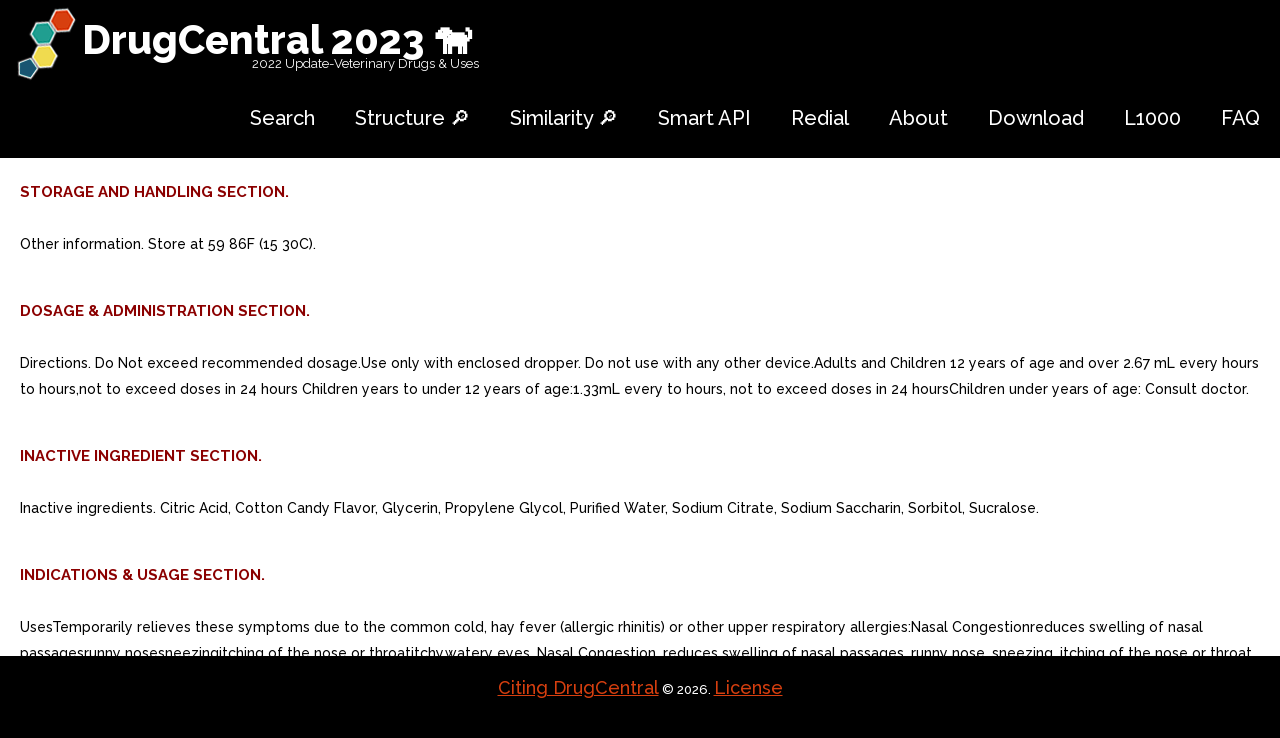

--- FILE ---
content_type: text/html; charset=utf-8
request_url: https://drugcentral.org/label/990c6ee8-69e1-6f35-e053-2a95a90a0601/view
body_size: 4240
content:
<!DOCTYPE html>
<html lang="en">
<head>
<meta charset="utf-8">
    <meta http-equiv="X-UA-Compatible" content="IE=edge">

  <meta name="viewport" content="width=device-width, initial-scale=.8, maximum-scale=1">
     <meta name="format-detection" content="telephone=no"/>
    <meta name="description"
          content="DrugCentral is online drug information resource created and maintained by Division of Translational Informatics at University of New Mexico."/>
    <link rel="icon" href="/static/images/favicon.ico" type="image/x-icon">
    <link rel="stylesheet" type="text/css" href="/static/styles.css" />
    <title></title>
    <!-- Bootstrap -->
    <link href="/static/css/bootstrap.css" rel="stylesheet">
    <link rel="stylesheet" href="/static/css/style.css">
    <!-- Links -->
    <link rel="stylesheet" href="/static/css/search.css">
    <link rel="stylesheet" href="/static/css/jquery.dataTables.min.css">
    <!--JS-->
    <script src="/static/js/jquery.min.js"></script>
    <script src="/static/js/jquery.dataTables.min.js"></script>
    <script src="/static/js/jquery.rd-navbar.js"></script>
    <script src="/static/js/tmstickup.js"></script>
    <script src='/static/js/device.min.js'></script>

<script>
$(document).ready(function(){
  // Stick up menu
  $('#stuck_container').TMStickUp({})

  // Add smooth scrolling to all links
  $("a").on('click', function(event) {

    // Make sure this.hash has a value before overriding default behavior
    //if (this.hash !== "") {
    if (this.href[0] === "#") {
      // Prevent default anchor click behavior
      event.preventDefault();

      // Store hash
      var hash = this.hash;

      // Using jQuery's animate() method to add smooth page scroll
      // The optional number (800) specifies the number of milliseconds it takes to scroll to the specified area
      $('html, body').animate({
        scrollTop: $(hash).offset().top
      }, 800, function(){

        // Add hash (#) to URL when done scrolling (default click behavior)
        window.location.hash = hash;
      });
    } // End if
  });
});
</script>
<meta name="msvalidate.01" content="3F52A17DC2B652A499E0E983E7895672" />
<meta name="google-site-verification" content="cH5JKb6S04-4d4Ba5pGx1GSjXpmchZHQrZ5MIiTl910" />
    <script>
  (function(i,s,o,g,r,a,m){i['GoogleAnalyticsObject']=r;i[r]=i[r]||function(){
  (i[r].q=i[r].q||[]).push(arguments)},i[r].l=1*new Date();a=s.createElement(o),
  m=s.getElementsByTagName(o)[0];a.async=1;a.src=g;m.parentNode.insertBefore(a,m)
  })(window,document,'script','https://www.google-analytics.com/analytics.js','ga');

  ga('create', 'UA-90288404-1', 'auto');
  ga('send', 'pageview');

</script>
    

</head>
<body>
    <header>
        <div id="stuck_container" class="stuck_container">
            <nav class="navbar navbar-default navbar-static-top clearfix">
                <div class="container1">
                    <div class="navbar-header">
                        <h1 class="navbar-brand">
                            <a style="color: white" href="/">DrugCentral 2023    🐕  </a>
                            <span class="brand-slogan">2022 Update-Veterinary Drugs & Uses </span>

                        </h1>

                    </div>
                    

                    <div class="navbar-right">
                        <ul class="navbar-nav sf-menu" data-type="navbar">
                            <li style="color: black">
                                <a href="/">Search</a>
                            </li>

<li style="color: black">
                            <a href="/substructure">Structure 🔎</a>
                            </li>
                             <li style="color: black">
                            <a href="/similarity">Similarity 🔎</a>
                            </li>
 <li style="color: black">
                            <a href="/OpenAPI">Smart API</a>
                            </li>
                             <li style="color: black">
                            <a href="/Redial">Redial</a>
                            </li>
                            <li style="color: black">
                                <a href="/about">About</a>
                            </li>
                            <!-- <li>
                                <a href="#">Our Search </a>
                            </li>-->
                            <li class="dropdown" style="color: black">
                                <a href="/download">Download </a>
                            </li>
                              <li style="color: black">
                            <a href="/LINCS">L1000</a>
                            </li>

                            <li style="color: black">
                                <a href="/help">FAQ</a>
                            </li>
                                  
                        </ul>
                    </div>
                </div>
            </nav>
        </div>


    </header><a href="#" class="scrollup">Scroll</a>

<div class="content container">
    <!--<h1>database updated</h1>-->

</div>

<div style="background: white; padding: 20px">
<p style="background-color:white;color: darkred;font-size: 15px ">
<strong >STORAGE AND HANDLING SECTION.</strong></p><br> <p style="background-color:white;color: black; font-size: 14px">
    Other information. Store at 59 86F (15 30C).
</p>
</div>
    <div class="container">
            <p class="copyright">
                <a href="http://dx.doi.org/10.1093/nar/gkw993" target="_blank">Citing DrugCentral</a> &#169; <span id="copyright-year">2026</span>.
                <a href="/privacy">License</a>

            </p>
        </div>

<div style="background: white; padding: 20px">
<p style="background-color:white;color: darkred;font-size: 15px ">
<strong >DOSAGE &amp; ADMINISTRATION SECTION.</strong></p><br> <p style="background-color:white;color: black; font-size: 14px">
    Directions. Do Not exceed recommended dosage.Use only with enclosed dropper. Do not use with any other device.Adults and Children 12 years of age and over 2.67 mL every hours to hours,not to exceed doses in 24 hours Children years to under 12 years of age:1.33mL every to hours, not to exceed doses in 24 hoursChildren under years of age: Consult doctor.
</p>
</div>
    <div class="container">
            <p class="copyright">
                <a href="http://dx.doi.org/10.1093/nar/gkw993" target="_blank">Citing DrugCentral</a> &#169; <span id="copyright-year">2026</span>.
                <a href="/privacy">License</a>

            </p>
        </div>

<div style="background: white; padding: 20px">
<p style="background-color:white;color: darkred;font-size: 15px ">
<strong >INACTIVE INGREDIENT SECTION.</strong></p><br> <p style="background-color:white;color: black; font-size: 14px">
    Inactive ingredients. Citric Acid, Cotton Candy Flavor, Glycerin, Propylene Glycol, Purified Water, Sodium Citrate, Sodium Saccharin, Sorbitol, Sucralose.
</p>
</div>
    <div class="container">
            <p class="copyright">
                <a href="http://dx.doi.org/10.1093/nar/gkw993" target="_blank">Citing DrugCentral</a> &#169; <span id="copyright-year">2026</span>.
                <a href="/privacy">License</a>

            </p>
        </div>

<div style="background: white; padding: 20px">
<p style="background-color:white;color: darkred;font-size: 15px ">
<strong >INDICATIONS &amp; USAGE SECTION.</strong></p><br> <p style="background-color:white;color: black; font-size: 14px">
    UsesTemporarily relieves these symptoms due to the common cold, hay fever (allergic rhinitis) or other upper respiratory allergies:Nasal Congestionreduces swelling of nasal passagesrunny nosesneezingitching of the nose or throatitchy,watery eyes. Nasal Congestion. reduces swelling of nasal passages. runny nose. sneezing. itching of the nose or throat. itchy,watery eyes.
</p>
</div>
    <div class="container">
            <p class="copyright">
                <a href="http://dx.doi.org/10.1093/nar/gkw993" target="_blank">Citing DrugCentral</a> &#169; <span id="copyright-year">2026</span>.
                <a href="/privacy">License</a>

            </p>
        </div>

<div style="background: white; padding: 20px">
<p style="background-color:white;color: darkred;font-size: 15px ">
<strong >OTC - ACTIVE INGREDIENT SECTION.</strong></p><br> <p style="background-color:white;color: black; font-size: 14px">
    Drug Facts. Active ingredients (in each mL dropperful) Triprolidine Hydrochloride 0.938mg PurposeAnitihistamine.
</p>
</div>
    <div class="container">
            <p class="copyright">
                <a href="http://dx.doi.org/10.1093/nar/gkw993" target="_blank">Citing DrugCentral</a> &#169; <span id="copyright-year">2026</span>.
                <a href="/privacy">License</a>

            </p>
        </div>

<div style="background: white; padding: 20px">
<p style="background-color:white;color: darkred;font-size: 15px ">
<strong >OTC - ASK DOCTOR SECTION.</strong></p><br> <p style="background-color:white;color: black; font-size: 14px">
    Ask doctor before use if the child has. heart diseasehigh blood pressurethyroid diseasediabetesdiffculty in urination due to the enlargement of the prostate gland breathing problem such as emphysema or chronic bronchitis glaucoma heart disease. high blood pressure. thyroid disease. diabetes. diffculty in urination due to the enlargement of the prostate gland a breathing problem such as emphysema or chronic bronchitis glaucoma.
</p>
</div>
    <div class="container">
            <p class="copyright">
                <a href="http://dx.doi.org/10.1093/nar/gkw993" target="_blank">Citing DrugCentral</a> &#169; <span id="copyright-year">2026</span>.
                <a href="/privacy">License</a>

            </p>
        </div>

<div style="background: white; padding: 20px">
<p style="background-color:white;color: darkred;font-size: 15px ">
<strong >OTC - DO NOT USE SECTION.</strong></p><br> <p style="background-color:white;color: black; font-size: 14px">
    Do not use this product. in child who is taking prescription monoamine oxidase inhibitor (MAOI) (certain drugs for depression, psychiatric, or emotional conditions, or Parkinsons disease), or for weeks after stopping the MAOI drug. If you do not know if your childs prescription drug contains an MAOI, ask doctor or pharmacist before giving this product. in child who is taking prescription monoamine oxidase inhibitor (MAOI) (certain drugs for depression, psychiatric, or emotional conditions, or Parkinsons disease), or for weeks after stopping the MAOI drug. If you do not know if your childs prescription drug contains an MAOI, ask doctor or pharmacist before giving this product.
</p>
</div>
    <div class="container">
            <p class="copyright">
                <a href="http://dx.doi.org/10.1093/nar/gkw993" target="_blank">Citing DrugCentral</a> &#169; <span id="copyright-year">2026</span>.
                <a href="/privacy">License</a>

            </p>
        </div>

<div style="background: white; padding: 20px">
<p style="background-color:white;color: darkred;font-size: 15px ">
<strong >OTC - KEEP OUT OF REACH OF CHILDREN SECTION.</strong></p><br> <p style="background-color:white;color: black; font-size: 14px">
    Keep out of reach of children.. In case of overdose, get medical help or contact Poison Control Center right away.
</p>
</div>
    <div class="container">
            <p class="copyright">
                <a href="http://dx.doi.org/10.1093/nar/gkw993" target="_blank">Citing DrugCentral</a> &#169; <span id="copyright-year">2026</span>.
                <a href="/privacy">License</a>

            </p>
        </div>

<div style="background: white; padding: 20px">
<p style="background-color:white;color: darkred;font-size: 15px ">
<strong >OTC - PURPOSE SECTION.</strong></p><br> <p style="background-color:white;color: black; font-size: 14px">
    PurposeAnitihistamine.
</p>
</div>
    <div class="container">
            <p class="copyright">
                <a href="http://dx.doi.org/10.1093/nar/gkw993" target="_blank">Citing DrugCentral</a> &#169; <span id="copyright-year">2026</span>.
                <a href="/privacy">License</a>

            </p>
        </div>

<div style="background: white; padding: 20px">
<p style="background-color:white;color: darkred;font-size: 15px ">
<strong >OTC - QUESTIONS SECTION.</strong></p><br> <p style="background-color:white;color: black; font-size: 14px">
    Questions Comments. Seek medical assistance immediately for serious side effects associated with the use of this product. Serious side effects may be reported to this number: 866-991-9870 mon-Fri a.m to p.m EST).
</p>
</div>
    <div class="container">
            <p class="copyright">
                <a href="http://dx.doi.org/10.1093/nar/gkw993" target="_blank">Citing DrugCentral</a> &#169; <span id="copyright-year">2026</span>.
                <a href="/privacy">License</a>

            </p>
        </div>

<div style="background: white; padding: 20px">
<p style="background-color:white;color: darkred;font-size: 15px ">
<strong >OTC - STOP USE SECTION.</strong></p><br> <p style="background-color:white;color: black; font-size: 14px">
    Stop use and ask doctor if. nervousness, dizziness, or sleeplessness occursymptoms do not improve within days or are accompanies by fever. nervousness, dizziness, or sleeplessness occur. symptoms do not improve within days or are accompanies by fever.
</p>
</div>
    <div class="container">
            <p class="copyright">
                <a href="http://dx.doi.org/10.1093/nar/gkw993" target="_blank">Citing DrugCentral</a> &#169; <span id="copyright-year">2026</span>.
                <a href="/privacy">License</a>

            </p>
        </div>

<div style="background: white; padding: 20px">
<p style="background-color:white;color: darkred;font-size: 15px ">
<strong >PACKAGE LABEL.PRINCIPAL DISPLAY PANEL.</strong></p><br> <p style="background-color:white;color: black; font-size: 14px">
    Product Packaging. The packaging below represents the labeling currently used. Principal display panel and side panel for 30 mL label: NDC 15310-112-42 Triprolidine HCl DropsAlllergic Rhintis, Respiratory Allergies Nasal Decongestant Common ColdAlcohol-Free Dye Free Sugar Free . Cotton Candy Flavor Each Dropperful (1 mL) contains: Triprolidine HCl, USP..........................0.938 mg Net Wt. FL OZ (30 mL) Tamper evident by foil seal under cap. Do not use if foil seal is broken or missing.Manufactured for: Creekwood Pharmaceutical951 Clint Moore Road,Suite ABoca Taton, FL 33487. label.
</p>
</div>
    <div class="container">
            <p class="copyright">
                <a href="http://dx.doi.org/10.1093/nar/gkw993" target="_blank">Citing DrugCentral</a> &#169; <span id="copyright-year">2026</span>.
                <a href="/privacy">License</a>

            </p>
        </div>

<div style="background: white; padding: 20px">
<p style="background-color:white;color: darkred;font-size: 15px ">
<strong >WARNINGS SECTION.</strong></p><br> <p style="background-color:white;color: black; font-size: 14px">
    Warnings. Do not exceed recommended dosage.. Ask doctor before use if the child has. heart diseasehigh blood pressurethyroid diseasediabetesdiffculty in urination due to the enlargement of the prostate gland breathing problem such as emphysema or chronic bronchitis glaucoma heart disease. high blood pressure. thyroid disease. diabetes. diffculty in urination due to the enlargement of the prostate gland a breathing problem such as emphysema or chronic bronchitis glaucoma Do not use this product. in child who is taking prescription monoamine oxidase inhibitor (MAOI) (certain drugs for depression, psychiatric, or emotional conditions, or Parkinsons disease), or for weeks after stopping the MAOI drug. If you do not know if your childs prescription drug contains an MAOI, ask doctor or pharmacist before giving this product. in child who is taking prescription monoamine oxidase inhibitor (MAOI) (certain drugs for depression, psychiatric, or emotional conditions, or Parkinsons disease), or for weeks after stopping the MAOI drug. If you do not know if your childs prescription drug contains an MAOI, ask doctor or pharmacist before giving this product. Stop use and ask doctor if. nervousness, dizziness, or sleeplessness occursymptoms do not improve within days or are accompanies by fever. nervousness, dizziness, or sleeplessness occur. symptoms do not improve within days or are accompanies by fever. Keep out of reach of children.. In case of overdose, get medical help or contact Poison Control Center right away.
</p>
</div>
    <div class="container">
            <p class="copyright">
                <a href="http://dx.doi.org/10.1093/nar/gkw993" target="_blank">Citing DrugCentral</a> &#169; <span id="copyright-year">2026</span>.
                <a href="/privacy">License</a>

            </p>
        </div>



</div>



<script type="text/javascript">$(document).ready(function () {

    $(window).scroll(function () {
        if ($(this).scrollTop() > 100) {
            $('.scrollup').fadeIn();
        } else {
            $('.scrollup').fadeOut();
        }
    });

    $('.scrollup').click(function () {
        $("html, body").animate({
            scrollTop: 0
        }, 600);
        return false;
    });

});</script>
</body>
</html>
